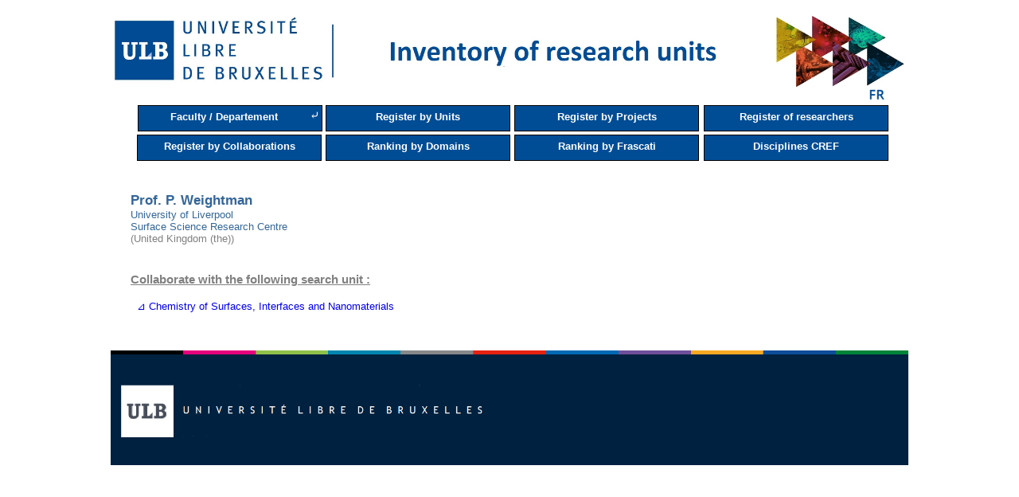

--- FILE ---
content_type: text/html; charset=UTF-8
request_url: https://cvchercheurs.ulb.ac.be/Siteprev/collab/3087UK.php
body_size: 1875
content:
<!DOCTYPE html>

        <html>

        <head>

        <title></title>

            <meta charset='utf-8'>

          </head>

        <body>

        <!DOCTYPE html PUBLIC "-//W3C//DTD HTML 4.0 Transitional//EN" "http://www.w3.org/TR/REC-html40/loose.dtd">
<html>
    <head>
        <meta content="IE=Edge" http-equiv="X-UA-Compatible">
        <link href="../design-framework.css" rel="stylesheet" type="text/css">
        <link href="../design-page.css" rel="stylesheet" type="text/css">
        <link href="../design-print.css" media="print" rel="stylesheet" type="text/css">
        <link href="../style.css" rel="stylesheet" type="text/css">
        <link href="../dragAndDrop.css" rel="stylesheet" type="text/css">
        <script type="text/javascript" src="../js/verif.js"></script>
        <script type="text/javascript" src="../js/functions.js"></script>
        <script type="text/javascript" src="../js/jquery.min.js"></script>
        <script type="text/javascript" src="../js/jquery.List.js"></script>
        <script src="https://code.jquery.com/ui/1.11.4/jquery-ui.js" type="text/javascript"></script>
        <script type="text/javascript">
            $(document).ready(function ()
            {
                $(".dragAndDropListe ul").dragAndDropListe({
                });
            });
        </script>
        <script src="../script-framework.js" type="text/javascript"></script><title>Inventaire</title>
        <link rel="icon" type="image/png" href="../favicon.png" />
        <meta name="keywords" content="">
        <meta name="description" content="">
        <meta http-equiv="Content-Type" content="text/html; charset=UTF-8">
        <script type="text/javascript">

            var _gaq = _gaq || [];
            _gaq.push(['_setAccount', 'UA-3062996-1']);
            _gaq.push(['_trackPageview']);

            (function () {
                var ga = document.createElement('script');
                ga.type = 'text/javascript';
                ga.async = true;
                ga.src = ('https:' == document.location.protocol ? 'https://ssl' : 'http://www') + '.google-analytics.com/ga.js';
                var s = document.getElementsByTagName('script')[0];
                s.parentNode.insertBefore(ga, s);
            })();

        </script>

        <link href="../fsp-fix.css" rel="stylesheet" type="text/css">
    </head>
    <body onload="frameworkLoad()">
        <br>
        <div id="bodyContainer">
            <div>
                <div id="pageHeader2">
                    <a href="https://inventaire.ulb.be/Site/">
                        <img src="../imageHeaderInventaireUK.jpg" width="100%" style="float:left; margin-top:2px;" alt="Université Libre de Bruxelles">
                    </a>
                </div>
            </div>
            <div id="pageContent">        
 
        <a href="3087.php"><img src="../../inventaire/img/drapeau_francais.png" alt="Site en français" title="Site en français" style="height:20px; float:right;" /></a>
        <table id='menu' style='width:100%;margin-left:5px; border: none;'>
            <tr>
                <td><a href='../repertoireUK.php' style='display:inline-block;width:215px;height:25px;cursor:pointer;text-decoration:none;background-color:#004D95; color:white; font-weight: bold; font-size: 13px; border: 0.02em solid black; border-right:none;vertical-align:middle;padding-top:6px;font-family:arial;'>Faculty / Departement</a><p style='width:15px;display:inline-block;background: #004D95;color: white;height: 25px;font-size: 15px;vertical-align: middle;padding-top: 3px;padding-bottom: 3px;border:0.02em solid black;border-left:none;'>&#x2936;</p></td>
                <td><a href='../unite/UnitesAUK.php' style='display:block;width:230px;height:25px;cursor:pointer;text-decoration:none;background-color:#004D95; color:white;font-weight: bold; font-size: 13px; border: 0.02em solid black;padding-top:6px;font-family:arial;'>Register by Units</a></td>
                <td><a href='../projet/ProjetAUK.php' style='display:block;width:230px;height:25px;cursor:pointer;text-decoration:none;background-color:#004D95; color:white;font-weight: bold; font-size: 13px; border: 0.02em solid black;padding-top:6px;font-family:arial;'>Register by Projects</a></td>
                <td><a href='../cherche/ChercheursAUK.php' style='display:block;width:230px;height:25px;cursor:pointer;text-decoration:none;background-color:#004D95; color:white;font-weight: bold; font-size: 13px; border: 0.02em solid black;padding-top:6px;font-family:arial;'>Register of researchers</a></td>
            </tr>
            <tr>
                <td><a href='../collab/CollaborationsAUK.php' style='display:block;width:230px;height:25px;cursor:pointer;text-decoration:none;background-color:#004D95; color:white;font-weight: bold; font-size: 13px; border: 0.02em solid black;padding-top:6px;font-family:arial;'>Register by Collaborations</a></td>
                <td><a href='../unite/DOMUK.php' style='display:block;width:230px;height:25px;cursor:pointer;text-decoration:none;background-color:#004D95; color:white;font-weight: bold; font-size: 13px; border: 0.02em solid black;padding-top:6px;font-family:arial;'>Ranking by Domains</a></td>
                <td><a href='../unite/FRAUK.php' style='display:block;width:230px;height:25px;cursor:pointer;text-decoration:none;background-color:#004D95; color:white;font-weight: bold; font-size: 13px; border: 0.02em solid black;padding-top:6px;font-family:arial;'>Ranking by Frascati</a></td>
                <td><a href='../unite/CREFUK.php' style='display:block;width:230px;height:25px;cursor:pointer;text-decoration:none;background-color:#004D95; color:white; font-weight: bold; font-size: 13px; border: 0.02em solid black;padding-top:6px;font-family:arial; '>Disciplines CREF</a></td>
            </tr>
        </table><br/><br/><h2 style='color:#336699;font-family:arial;'>Prof. P. Weightman</h2><p style='color:#336699;font-family:arial;'>University of Liverpool</p><p style='color:#336699;font-family:arial;'>Surface Science Research Centre</p><p style='color:grey;font-family:arial;white-space:nowrap;'>(United Kingdom (the))</p><br/><br><h3 style='text-decoration:underline;color:grey;font-family:arial;'>Collaborate with the following search unit : </h3><br><font face='Arial, Helvetica, sans-serif' size='2' color='#112244'><p><a href='../unite/ULB110UK.php'>&nbsp;&nbsp;&#8895; Chemistry of Surfaces, Interfaces and Nanomaterials</a></p></font><br/></div>
<div style="height: auto;">
</div><img src="bas.png" width="100%"></div></div></div>
</body>
</html>